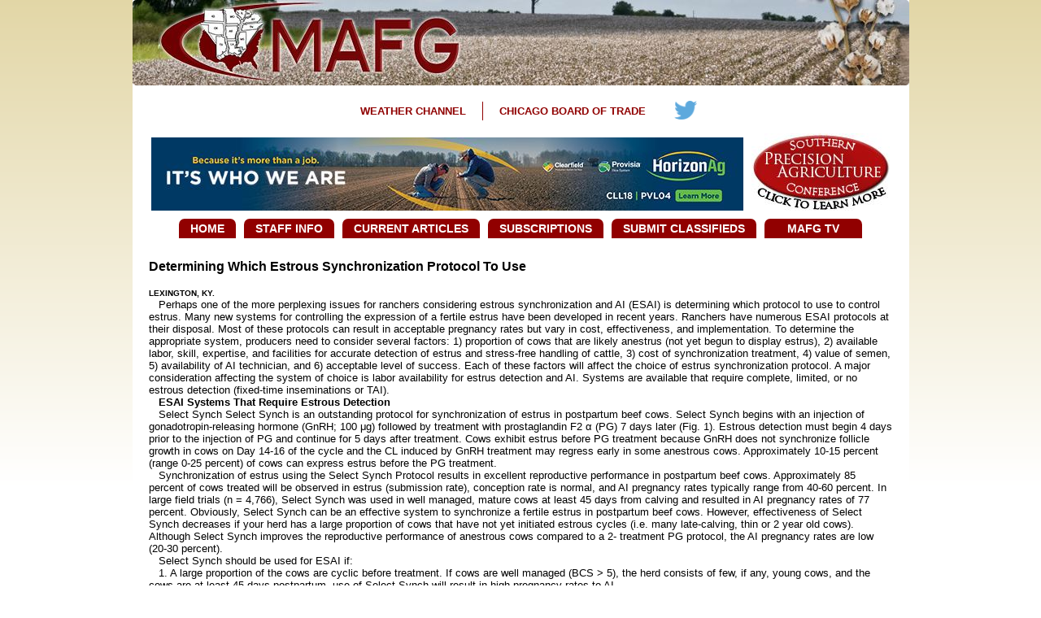

--- FILE ---
content_type: text/html; charset=utf-8
request_url: http://www.mafg.net/NewAgriDataArticles.aspx?ArticleID=MTYwNQ%3D%3D-BuBH0Qox1b4%3D&FolderID=MTI%3D-Y5DI%2BlU2XHc%3D
body_size: 64133
content:

<!DOCTYPE html PUBLIC "-//W3C//DTD XHTML 1.1//EN" "http://www.w3.org/TR/xhtml11/DTD/xhtml11.dtd">

<html xmlns="http://www.w3.org/1999/xhtml">
<head><meta http-equiv="Content-Type" content="text/html; charset=utf-8" />
<!--<meta http-equiv="X-UA-Compatible" content="IE=EmulateIE9" />-->
<title>
	MidAmerica Farm Grower - Articles
</title>
<link rel="stylesheet" type="text/css" href="/css/jquery.lightbox-0.5.css" media="screen" />
<script type="text/javascript" src="https://ajax.googleapis.com/ajax/libs/jquery/1.6.2/jquery.min.js"></script>
<link href="/SKINS/Red/Menu.Red.css?639044604780655931" rel="stylesheet" type="text/css" />
<link href="/Client.css" rel="stylesheet" type="text/css" />
 <script type="text/javascript" src="/js/jquery.lightbox-0.5.js"></script>

 <script type="text/javascript">
    $(function() {
        $('a.lightbox').lightBox({fixedNavigation:true}); 
    });
    </script>
    <SCRIPT LANGUAGE="JavaScript">
    <!-- Begin
    function popUp(URL) {
    day = new Date();
    id = day.getTime();
    eval("page" + id + " = window.open(URL, '" + id + "', 'toolbar=0,scrollbars=0,location=0,statusbar=0,menubar=0,resizable=0,width=300,height=150,left = 750,top = 275');");
    }
    // End -->
    </script>

<style>
#RadWindowWrapper_ctl00_ContentPlaceHolder1_Spotlight0_objSiteEditorX_RadEditor1_toolbarMode{position:relative !important; height:auto !important;}
</style>
<script>
  (function(i,s,o,g,r,a,m){i['GoogleAnalyticsObject']=r;i[r]=i[r]||function(){
  (i[r].q=i[r].q||[]).push(arguments)},i[r].l=1*new Date();a=s.createElement(o),
  m=s.getElementsByTagName(o)[0];a.async=1;a.src=g;m.parentNode.insertBefore(a,m)
  })(window,document,'script','//www.google-analytics.com/analytics.js','ga');

  ga('create', 'UA-42626321-1', 'mafg.net');
  ga('send', 'pageview');

</script>
<link href="/WebResource.axd?d=KZ0XEZSpKUpypznoo5W8CmRqNR4wUV2pLkkFWo2cL_aE1D8hWzjk4fmCjuna4Ql6ADBEyJrJc1765tyYZ47eF5toMvdnunNBNXL05Sv5MAeBuUxAi0pHhMufjTKiMLyih6WJqngzzxvDQGrQfG839A2&amp;t=637278647340000000" type="text/css" rel="stylesheet" class="Telerik_stylesheet" /></head>
<body style="margin: 0px;">
<style>
body {
	background: url('/images/bg.png') repeat-x;
}
img {
	display: block;
}
.MainMenu {
	background: #910000;
	border-radius: 7px 7px 0px 0px;
	font-size: 14px;
	font-weight: bold;
	line-height: 24px;
	margin: 0px 5px;
	padding: 0px 14px !important;
	text-transform: uppercase;
	text-align: center;
}
.rmLast .MainMenu {
	width: 92px;
}
.TopMenu {
	border-right: solid 1px #900000;
	color: #900000;
	font-size: 13px;
	font-weight: bold;
	line-height: 23px;
	margin: 16px 0px;
	padding: 0px 20px;
	text-transform: uppercase;
}
.rmLast .TopMenu {
	border-right: none;
}
/*.coin-slider div, .coin-slider div a {
	background-repeat: no-repeat;
}*/
.pods a {
	color: #ffffff;
}
.pods table p {
	margin-top: 0px;
}
.pods img {
	display: inline-block;
}
/*.podtop {
	background: #000b2b url('~/images/podbg.png') repeat-x bottom;
	color: #ffffff;
	font-family: calibri, myriad, helvetica, arial, sans-serif;
	font-size: 20.33px;
	line-height: 1;
	margin: 0px 8px;
	text-shadow: 1px 1px 2px #000000;
	text-transform: uppercase;
	width: 239px;
}
.podtop img {
	display: block;
}*/
.RadMenu .rmRootGroup .rmItem .rmGroup {
	padding-bottom: 0px !important;
}

.RadMenu_Red .rmGroup, .RadMenu_Red .rmGroup .rmVertical {
	background: rgb(152, 26, 30) !important;
	border: 0px !important;
}

.MainMenuSub {
	border-color: #ffffff;
	border-style: solid;
	border-width: 1px 1px 0px;
	font-size: 10pt;
	font-weight: bold;
	padding: 0px 6px;
	width: auto !important;
}
.rmLast .MainMenuSub {
	border-width: 1px;
}
.MainMenuSub:hover {
	color: #000000;
}
.RadMenu_Red .rmSlide {
	left: 10px !important;
}
</style>
    <form method="post" action="./NewAgriDataArticles.aspx?ArticleID=MTYwNQ%3d%3d-BuBH0Qox1b4%3d&amp;FolderID=MTI%3d-Y5DI%2blU2XHc%3d" id="form1">
<div>
<input type="hidden" name="RadScriptManager1_TSM" id="RadScriptManager1_TSM" value="" />
<input type="hidden" name="__EVENTTARGET" id="__EVENTTARGET" value="" />
<input type="hidden" name="__EVENTARGUMENT" id="__EVENTARGUMENT" value="" />
<input type="hidden" name="__VIEWSTATE" id="__VIEWSTATE" value="/[base64]/[base64]/[base64]" />
</div>

<script type="text/javascript">
//<![CDATA[
var theForm = document.forms['form1'];
if (!theForm) {
    theForm = document.form1;
}
function __doPostBack(eventTarget, eventArgument) {
    if (!theForm.onsubmit || (theForm.onsubmit() != false)) {
        theForm.__EVENTTARGET.value = eventTarget;
        theForm.__EVENTARGUMENT.value = eventArgument;
        theForm.submit();
    }
}
//]]>
</script>


<script src="/WebResource.axd?d=toweu5XTd6VVqldqgz1PUaiYV3l078dsJ_DWBho5QMwQIKASFu7x9-DMCgaCsAf2Ep6plwhLkdm-WFn6eC0TjVVy0MDaQfMePVGHcEyy-9s1&amp;t=638285885964787378" type="text/javascript"></script>


<script src="/Telerik.Web.UI.WebResource.axd?_TSM_HiddenField_=RadScriptManager1_TSM&amp;compress=1&amp;_TSM_CombinedScripts_=%3b%3bSystem.Web.Extensions%2c+Version%3d4.0.0.0%2c+Culture%3dneutral%2c+PublicKeyToken%3d31bf3856ad364e35%3aen-US%3ad20f15a2-81e5-4f24-80b9-9fe501a4ce09%3aea597d4b%3ab25378d2%3bTelerik.Web.UI%2c+Version%3d2020.2.617.45%2c+Culture%3dneutral%2c+PublicKeyToken%3d121fae78165ba3d4%3aen-US%3a77834329-9f9d-4011-8eac-a82ffa414dd7%3a16e4e7cd%3a33715776%3af7645509%3a24ee1bba%3ae330518b%3a2003d0b8%3ac128760b%3a1e771326%3a88144a7a%3ac8618e41%3a1a73651d%3a333f8d94" type="text/javascript"></script>
<div>

	<input type="hidden" name="__VIEWSTATEGENERATOR" id="__VIEWSTATEGENERATOR" value="66045538" />
</div>
      <script type="text/javascript">
//<![CDATA[
Sys.WebForms.PageRequestManager._initialize('ctl00$ctl00$RadScriptManager1', 'form1', [], [], [], 90, 'ctl00$ctl00');
//]]>
</script>


<script type="text/javascript">
/**
 * Coin Slider - Unique jQuery Image Slider
 * @version: 1.0 - (2010/04/04)
 * @requires jQuery v1.2.2 or later 
 * @author Ivan Lazarevic
 * Examples and documentation at: http://workshop.rs/projects/coin-slider/
 
 * Licensed under MIT licence:
 *   http://www.opensource.org/licenses/mit-license.php
**/

(function($){var params=new Array;var order=new Array;var images=new Array;var links=new Array;var linksTarget=new Array;var titles=new Array;var interval=new Array;var imagePos=new Array;var appInterval=new Array;var squarePos=new Array;var reverse=new Array;$.fn.coinslider=$.fn.CoinSlider=function(options){init=function(el){order[el.id]=new Array();images[el.id]=new Array();links[el.id]=new Array();linksTarget[el.id]=new Array();titles[el.id]=new Array();imagePos[el.id]=0;squarePos[el.id]=0;reverse[el.id]=1;params[el.id]=$.extend({},$.fn.coinslider.defaults,options);$.each($('#'+el.id+' img'),function(i,item){images[el.id][i]=$(item).attr('src');links[el.id][i]=$(item).parent().is('a')?$(item).parent().attr('href'):'';linksTarget[el.id][i]=$(item).parent().is('a')?$(item).parent().attr('target'):'';titles[el.id][i]=$(item).next().is('span')?$(item).next().html():'';$(item).hide();$(item).next().hide();});$(el).css({'background-image':'url('+images[el.id][0]+')','width':params[el.id].width,'height':params[el.id].height,'position':'relative','background-position':'top left'}).wrap("<div class='coin-slider' id='coin-slider-"+el.id+"' />");$('#'+el.id).append("<div class='cs-title' id='cs-title-"+el.id+"' style='position: absolute; bottom:0; left: 0; z-index: 1000;'></div>");$.setFields(el);if(params[el.id].navigation)
$.setNavigation(el);$.transition(el,0);$.transitionCall(el);}
$.setFields=function(el){tWidth=sWidth=parseInt(params[el.id].width/params[el.id].spw);tHeight=sHeight=parseInt(params[el.id].height/params[el.id].sph);counter=sLeft=sTop=0;tgapx=gapx=params[el.id].width-params[el.id].spw*sWidth;tgapy=gapy=params[el.id].height-params[el.id].sph*sHeight;for(i=1;i<=params[el.id].sph;i++){gapx=tgapx;if(gapy>0){gapy--;sHeight=tHeight+1;}else{sHeight=tHeight;}
for(j=1;j<=params[el.id].spw;j++){if(gapx>0){gapx--;sWidth=tWidth+1;}else{sWidth=tWidth;}
order[el.id][counter]=i+''+j;counter++;if(params[el.id].links)
$('#'+el.id).append("<a href='"+links[el.id][0]+"' class='cs-"+el.id+"' id='cs-"+el.id+i+j+"' style='width:"+sWidth+"px; height:"+sHeight+"px; float: left; position: absolute;'></a>");else
$('#'+el.id).append("<div class='cs-"+el.id+"' id='cs-"+el.id+i+j+"' style='width:"+sWidth+"px; height:"+sHeight+"px; float: left; position: absolute;'></div>");$("#cs-"+el.id+i+j).css({'background-position':-sLeft+'px '+(-sTop+'px'),'left':sLeft,'top':sTop});sLeft+=sWidth;}
sTop+=sHeight;sLeft=0;}
$('.cs-'+el.id).mouseover(function(){$('#cs-navigation-'+el.id).show();});$('.cs-'+el.id).mouseout(function(){$('#cs-navigation-'+el.id).hide();});$('#cs-title-'+el.id).mouseover(function(){$('#cs-navigation-'+el.id).show();});$('#cs-title-'+el.id).mouseout(function(){$('#cs-navigation-'+el.id).hide();});if(params[el.id].hoverPause){$('.cs-'+el.id).mouseover(function(){params[el.id].pause=true;});$('.cs-'+el.id).mouseout(function(){params[el.id].pause=false;});$('#cs-title-'+el.id).mouseover(function(){params[el.id].pause=true;});$('#cs-title-'+el.id).mouseout(function(){params[el.id].pause=false;});}};$.transitionCall=function(el){clearInterval(interval[el.id]);delay=params[el.id].delay+params[el.id].spw*params[el.id].sph*params[el.id].sDelay;interval[el.id]=setInterval(function(){$.transition(el)},delay);}
$.transition=function(el,direction){if(params[el.id].pause==true)return;$.effect(el);squarePos[el.id]=0;appInterval[el.id]=setInterval(function(){$.appereance(el,order[el.id][squarePos[el.id]])},params[el.id].sDelay);$(el).css({'background-image':'url('+images[el.id][imagePos[el.id]]+')'});if(typeof(direction)=="undefined")
imagePos[el.id]++;else
if(direction=='prev')
imagePos[el.id]--;else
imagePos[el.id]=direction;if(imagePos[el.id]==images[el.id].length){imagePos[el.id]=0;}
if(imagePos[el.id]==-1){imagePos[el.id]=images[el.id].length-1;}
$('.cs-button-'+el.id).removeClass('cs-active');$('#cs-button-'+el.id+"-"+(imagePos[el.id]+1)).addClass('cs-active');if(titles[el.id][imagePos[el.id]]){$('#cs-title-'+el.id).css({'opacity':0}).animate({'opacity':params[el.id].opacity},params[el.id].titleSpeed);$('#cs-title-'+el.id).html(titles[el.id][imagePos[el.id]]);}else{$('#cs-title-'+el.id).css('opacity',0);}};$.appereance=function(el,sid){$('.cs-'+el.id).attr('href',links[el.id][imagePos[el.id]]).attr('target',linksTarget[el.id][imagePos[el.id]]);if(squarePos[el.id]==params[el.id].spw*params[el.id].sph){clearInterval(appInterval[el.id]);return;}
$('#cs-'+el.id+sid).css({opacity:0,'background-image':'url('+images[el.id][imagePos[el.id]]+')'});$('#cs-'+el.id+sid).animate({opacity:1},300);squarePos[el.id]++;};$.setNavigation=function(el){$(el).append("<div id='cs-navigation-"+el.id+"'></div>");$('#cs-navigation-'+el.id).hide();$('#cs-navigation-'+el.id).append("<a href='#' id='cs-prev-"+el.id+"' class='cs-prev'><img src='http://staging2.element74.com/notredame32/images/Prev.png'/></a>");$('#cs-navigation-'+el.id).append("<a href='#' id='cs-next-"+el.id+"' class='cs-next'><img src='http://staging2.element74.com/notredame32/images/Next.png'/></a></a>");$('#cs-prev-'+el.id).css({'position':'absolute','top':348,'left':0,'z-index':1001,'line-height':'30px','opacity':params[el.id].opacity}).click(function(e){e.preventDefault();$.transition(el,'prev');$.transitionCall(el);}).mouseover(function(){$('#cs-navigation-'+el.id).show()});$('#cs-next-'+el.id).css({'position':'absolute','top':348,'right':0,'z-index':1001,'line-height':'30px','opacity':params[el.id].opacity}).click(function(e){e.preventDefault();$.transition(el);$.transitionCall(el);}).mouseover(function(){$('#cs-navigation-'+el.id).show()});$("<div id='cs-buttons-"+el.id+"' class='cs-buttons'></div>").appendTo($('#coin-slider-'+el.id));for(k=1;k<images[el.id].length+1;k++){$('#cs-buttons-'+el.id).append("<a href='#' class='cs-button-"+el.id+"' id='cs-button-"+el.id+"-"+k+"'>"+k+"</a>");}
$.each($('.cs-button-'+el.id),function(i,item){$(item).click(function(e){$('.cs-button-'+el.id).removeClass('cs-active');$(this).addClass('cs-active');e.preventDefault();$.transition(el,i);$.transitionCall(el);})});$('#cs-navigation-'+el.id+' a').mouseout(function(){$('#cs-navigation-'+el.id).hide();params[el.id].pause=false;});$("#cs-buttons-"+el.id).css({'left':'90%','margin-left':-images[el.id].length*15/2-5,'position':'relative'});}
$.effect=function(el){effA=['random','swirl','rain','straight'];if(params[el.id].effect=='')
eff=effA[Math.floor(Math.random()*(effA.length))];else
eff=params[el.id].effect;order[el.id]=new Array();if(eff=='random'){counter=0;for(i=1;i<=params[el.id].sph;i++){for(j=1;j<=params[el.id].spw;j++){order[el.id][counter]=i+''+j;counter++;}}
$.random(order[el.id]);}
if(eff=='rain'){$.rain(el);}
if(eff=='swirl')
$.swirl(el);if(eff=='straight')
$.straight(el);reverse[el.id]*=-1;if(reverse[el.id]>0){order[el.id].reverse();}}
$.random=function(arr){var i=arr.length;if(i==0)return false;while(--i){var j=Math.floor(Math.random()*(i+1));var tempi=arr[i];var tempj=arr[j];arr[i]=tempj;arr[j]=tempi;}}
$.swirl=function(el){var n=params[el.id].sph;var m=params[el.id].spw;var x=1;var y=1;var going=0;var num=0;var c=0;var dowhile=true;while(dowhile){num=(going==0||going==2)?m:n;for(i=1;i<=num;i++){order[el.id][c]=x+''+y;c++;if(i!=num){switch(going){case 0:y++;break;case 1:x++;break;case 2:y--;break;case 3:x--;break;}}}
going=(going+1)%4;switch(going){case 0:m--;y++;break;case 1:n--;x++;break;case 2:m--;y--;break;case 3:n--;x--;break;}
check=$.max(n,m)-$.min(n,m);if(m<=check&&n<=check)
dowhile=false;}}
$.rain=function(el){var n=params[el.id].sph;var m=params[el.id].spw;var c=0;var to=to2=from=1;var dowhile=true;while(dowhile){for(i=from;i<=to;i++){order[el.id][c]=i+''+parseInt(to2-i+1);c++;}
to2++;if(to<n&&to2<m&&n<m){to++;}
if(to<n&&n>=m){to++;}
if(to2>m){from++;}
if(from>to)dowhile=false;}}
$.straight=function(el){counter=0;for(i=1;i<=params[el.id].sph;i++){for(j=1;j<=params[el.id].spw;j++){order[el.id][counter]=i+''+j;counter++;}}}
$.min=function(n,m){if(n>m)return m;else return n;}
$.max=function(n,m){if(n<m)return m;else return n;}
this.each(function(){init(this);});};$.fn.coinslider.defaults={width:565,height:290,spw:7,sph:5,delay:3000,sDelay:30,opacity:0.7,titleSpeed:500,effect:'',navigation:true,links:true,hoverPause:true};})(jQuery);
</script>

<style>
    /*
	Coin Slider jQuery plugin CSS styles
	http://workshop.rs/projects/coin-slider
*/.coin-slider
    {
        overflow: hidden;
        zoom: 1;
        position: relative;
    }
    .coin-slider a
    {
        text-decoration: none;
        outline: none;
        border: none;
	}
    .cs-buttons
    {
        font-size: 0px;
        padding: 10px;
        float: left;
    }
    .cs-buttons a
    {
        margin-left: 5px;
        height: 0px;
        width: 0px;
        float: left;
        border: 0px solid #fff;
        color: #B8C4CF;
        text-indent: -1000px;
    }
    .cs-active
    {
        background-color: #fff;
        color: #FFFFFF;
    }
    .cs-title
    {
     
        padding: 10px;
        background-color: #000000;
        color: #FFFFFF;
		height:80px;
		//padding-left:40px;
		//padding-right:40px;
    }
    .cs-prev, .cs-next
    {
        padding: 0px 10px;
    }
#coin-slider1 {
	border-radius: 5px !important;
}
.coin-slider a {
	border-radius: 5px;
}
#cs-title-coin-slider1.cs-title {
	border-radius: 0px 0px 5px 5px !important;
	width: 550px !important;
}
</style>
<div style="min-width: 955px; overflow-x: hidden;">
<div style="width: 955px; margin: 0px auto; background: #ffffff; position: relative;">
	
	<div style="height: 109px;">
		<span id="CPH1_rot1_lblJava"><div style="width:955px !important "><div id='coin-slider1'>
<style>#cs-buttons-coin-slider1 {margin-top:-70px;}</style><style>#cs-title-coin-slider1 {width:0px !important}</style>
    <img src='http://www.mafg.net/Images/Photos/NewRotatorImages/header-cotton3Mf.jpg' >
<style>#cs-buttons-coin-slider1 {margin-top:-70px;}</style><style>#cs-title-coin-slider1 {width:0px !important}</style>
    <img src='http://www.mafg.net/Images/Photos/NewRotatorImages/header-corn3hy.jpg' >
<style>#cs-buttons-coin-slider1 {margin-top:-70px;}</style><style>#cs-title-coin-slider1 {width:0px !important}</style>
    <img src='http://www.mafg.net/Images/Photos/NewRotatorImages/header-wheat3hg.jpg' >
</div>
<script type="text/javascript">
$(document).ready(function() {
$('#coin-slider1').coinslider({ width: 955, height: 105, navigation: true, delay: 12000, effect: 'straight', spw: 1, sph: 1 });
});
</script></div>
</span>
	</div>
	<div style="height: 55px; display: table; margin: 0px auto;">
		<!--<a class="rmLink rmImageOnly rmRootLink" title="AgWatch" href="http://www.agwatchnetwork.com" target="_blank" style="float: left;"><img class="rmLeftImage" src="/images/mafg_agwatch.jpg" alt="AgWatch"><span class="rmText"></span></a>-->
		<!--<a class="rmLink rmImageOnly rmRootLink" title="AgWatch" href="javascript:popUp('/AgWatchNetwork.aspx')" style="float: left;"><img class="rmLeftImage" src="/images/mafg_agwatch.jpg" alt="AgWatch"><span class="rmText"></span></a>-->
		
<link href="SKINS/Red/Menu.Red.css" rel="stylesheet" type="text/css" />
<link href="../SKINS/Red/Menu.Red.css" rel="stylesheet" type="text/css" />
<div tabindex="0" id="ctl00_ctl00_Menu2_RadMenu1" class="RadMenu RadMenu_Red" style="z-index: 999;">
	<!-- 2020.2.617.45 --><ul class="rmRootGroup rmHorizontal">
		<li class="rmItem rmFirst"><a class="rmLink rmRootLink" target="_blank" href="http://www.weather.com"><span class="rmText"><div id=""class=TopMenu style="width:-15px">Weather Channel</div></span></a></li><li class="rmItem rmLast"><a class="rmLink rmRootLink" target="_blank" href="http://www.cbot.com"><span class="rmText"><div id=""class=TopMenu style="width:-22px">Chicago Board of Trade</div></span></a></li>
	</ul><input id="ctl00_ctl00_Menu2_RadMenu1_ClientState" name="ctl00_ctl00_Menu2_RadMenu1_ClientState" type="hidden" />
</div>


		<a href="//twitter.com/_mafg_" target="_blank"><img src="/images/twtiny.png" style="height: 23px; margin-top: 15px; padding-left: 15px; display: inline-block;"/></a>
	</div>
	<div style="display: table; margin: 0px auto;">
		
	<div style="display: table-cell;"><span id="CPH2_rot2_lblJava"><div style="width:728px !important "><div id='coin-slider5'>
<style>#cs-buttons-coin-slider5 {margin-top:-70px;}</style><style>#cs-title-coin-slider5 {width:0px !important}</style><a href="http://www.mafg.net//AdLanding.aspx?ImagesInPositionsID=MTM1MA%3d%3d-pshdEftf1ug%3d" target="_blank">
    <img src='http://www.mafg.net/Images/Photos/Menus/728_x_90_HORIZ-26018_MAFG_728x90_CLL18_PVL04_300dpiQf.png' >
</a>
</div>
<script type="text/javascript">
$(document).ready(function() {
$('#coin-slider5').coinslider({ width: 728, height: 90, navigation: true, delay: 8000, effect: 'straight', spw: 1, sph: 1 });
});
</script></div>
</span></div>
	<div style="display: table-cell; padding-left: 10px;"><span id="CPH2_rotconf_lblJava"><div style="width:170px !important "><div id='coin-slider81'>
<style>#cs-buttons-coin-slider81 {margin-top:-70px;}</style><style>#cs-title-coin-slider81 {width:0px !important}</style><a href="http://www.mafg.net//AdLanding.aspx?ImagesInPositionsID=MTAyOQ%3d%3d-iIfGCM64y38%3d" target="_blank">
    <img src='http://www.mafg.net/Images/Photos/NewRotatorImages/southern-precision-rotatorfE.jpg' >
</a>
<style>#cs-buttons-coin-slider81 {margin-top:-70px;}</style><style>#cs-title-coin-slider81 {width:0px !important}</style><a href="http://www.mafg.net//AdLanding.aspx?ImagesInPositionsID=MTAzMA%3d%3d-MSRQfSwS1U0%3d" target="_blank">
    <img src='http://www.mafg.net/Images/Photos/NewRotatorImages/corn-soybean-rotatorpj.jpg' >
</a>
<style>#cs-buttons-coin-slider81 {margin-top:-70px;}</style><style>#cs-title-coin-slider81 {width:0px !important}</style><a href="http://www.mafg.net//AdLanding.aspx?ImagesInPositionsID=MTAzMQ%3d%3d-DPlog8NSs%2b4%3d" target="_blank">
    <img src='http://www.mafg.net/Images/Photos/NewRotatorImages/cotton-rice-rotatorHU.jpg' >
</a>
<style>#cs-buttons-coin-slider81 {margin-top:-70px;}</style><style>#cs-title-coin-slider81 {width:0px !important}</style><a href="http://www.mafg.net//AdLanding.aspx?ImagesInPositionsID=MTAzMg%3d%3d-1iyS%2b4D3kcw%3d" target="_blank">
    <img src='http://www.mafg.net/Images/Photos/NewRotatorImages/delta-states-rotatorAF.jpg' >
</a>
</div>
<script type="text/javascript">
$(document).ready(function() {
$('#coin-slider81').coinslider({ width: 170, height: 95, navigation: true, delay: 3000, effect: 'straight', spw: 1, sph: 1 });
});
</script></div>
</span></div>

	</div>
	<div style="display: table; margin: 0px auto; padding: 10px 0px;">
<link href="SKINS/Red/Menu.Red.css" rel="stylesheet" type="text/css" />
<link href="../SKINS/Red/Menu.Red.css" rel="stylesheet" type="text/css" />
<div tabindex="0" id="ctl00_ctl00_Menu1_RadMenu1" class="RadMenu RadMenu_Red" style="z-index: 999;">
	<ul class="rmRootGroup rmHorizontal">
		<li class="rmItem rmFirst"><a class="rmLink rmRootLink" target="_self" href="http://www.mafg.net/Home/"><span class="rmText"><div id=""class=MainMenu style="width:-4px">Home</div></span></a></li><li class="rmItem "><a class="rmLink rmRootLink" target="_self" href="http://www.mafg.net/staff.aspx"><span class="rmText"><div id=""class=MainMenu style="width:-10px">Staff Info</div></span></a></li><li class="rmItem "><a class="rmLink rmRootLink" target="_self" href="http://www.mafg.net/Editorials.aspx?CID=MQ%3d%3d-Aa%2f6A%2fl3K5Q%3d"><span class="rmText"><div id=""class=MainMenu style="width:-16px">Current Articles</div></span></a></li><li class="rmItem "><a class="rmLink rmRootLink" target="_self" href="http://www.mafg.net/subscriptionregistration.aspx"><span class="rmText"><div id=""class=MainMenu style="width:-13px">Subscriptions</div></span></a></li><li class="rmItem "><a class="rmLink rmRootLink" target="_self" href="http://www.mafg.net/Classified%20Submissions.aspx"><span class="rmText"><div id=""class=MainMenu style="width:-18px">Submit Classifieds</div></span></a></li><li class="rmItem rmLast"><a class="rmLink rmRootLink" target="_self" href="http://www.mafg.net/mafgtv.aspx"><span class="rmText"><div id=""class=MainMenu style="width:-7px">MAFG TV</div></span></a></li>
	</ul><input id="ctl00_ctl00_Menu1_RadMenu1_ClientState" name="ctl00_ctl00_Menu1_RadMenu1_ClientState" type="hidden" />
</div>

</div>
	<div style=" width: 955px; margin: 0 auto;">
		<table cellspacing="0" cellpadding="0" border="0" width="100%">
			<tr>
				<td class="cellCPH3">
					
	<div style="overflow: auto; margin: 0; height: 425px; width: 100%; background-color: #ffffff; overflow: auto; scrollbar-face-color: #990000; scrollbar-track-color: #ffffff; scrollbar-arrow-color: #ffffff;"><!-- TemplateBeginEditable name="Content6" -->
<style>
.cellCPH3 img {
	max-width: 577px;
}
</style>
    <span id="CPH3_ContentPlaceHolder1_lblArticle"><h3>Determining Which Estrous Synchronization Protocol To Use</h3><p><strong><span style="font-size: 10px;">LEXINGTON, KY.</span></strong> <br />
&nbsp;&nbsp; Perhaps one of the more perplexing issues for ranchers considering estrous synchronization and AI (ESAI) is determining which protocol to use to control estrus. Many new systems for controlling the expression of a fertile estrus have been developed in recent years. Ranchers have numerous ESAI protocols at their disposal. Most of these protocols can result in acceptable pregnancy rates but vary in cost, effectiveness, and implementation. To determine the appropriate system, producers need to consider several factors: 1) proportion of cows that are likely anestrus (not yet begun to display estrus), 2) available labor, skill, expertise, and facilities for accurate detection of estrus and stress-free handling of cattle, 3) cost of synchronization treatment, 4) value of semen, 5) availability of AI technician, and 6) acceptable level of success. Each of these factors will affect the choice of estrus synchronization protocol. A major consideration affecting the system of choice is labor availability for estrus detection and AI. Systems are available that require complete, limited, or no estrous detection (fixed-time inseminations or TAI). <br />
&nbsp;&nbsp; <strong>ESAI Systems That Require Estrous Detection</strong> <br />
&nbsp;&nbsp; Select Synch Select Synch is an outstanding protocol for synchronization of estrus in postpartum beef cows. Select Synch begins with an injection of gonadotropin-releasing hormone (GnRH; 100 &mu;g) followed by treatment with prostaglandin F2 &alpha; (PG) 7 days later (Fig. 1). Estrous detection must begin 4 days prior to the injection of PG and continue for 5 days after treatment. Cows exhibit estrus before PG treatment because GnRH does not synchronize follicle growth in cows on Day 14-16 of the cycle and the CL induced by GnRH treatment may regress early in some anestrous cows. Approximately 10-15 percent (range 0-25 percent) of cows can express estrus before the PG treatment. <br />
&nbsp;&nbsp; Synchronization of estrus using the Select Synch Protocol results in excellent reproductive performance in postpartum beef cows. Approximately 85 percent of cows treated will be observed in estrus (submission rate), conception rate is normal, and AI pregnancy rates typically range from 40-60 percent. In large field trials (n = 4,766), Select Synch was used in well managed, mature cows at least 45 days from calving and resulted in AI pregnancy rates of 77 percent. Obviously, Select Synch can be an effective system to synchronize a fertile estrus in postpartum beef cows. However, effectiveness of Select Synch decreases if your herd has a large proportion of cows that have not yet initiated estrous cycles (i.e. many late-calving, thin or 2 year old cows). Although Select Synch improves the reproductive performance of anestrous cows compared to a 2- treatment PG protocol, the AI pregnancy rates are low (20-30 percent). <br />
&nbsp;&nbsp; Select Synch should be used for ESAI if: <br />
&nbsp;&nbsp; 1. A large proportion of the cows are cyclic before treatment. If cows are well managed (BCS &gt; 5), the herd consists of few, if any, young cows, and the cows are at least 45 days postpartum, use of Select Synch will result in high pregnancy rates to AI. <br />
&nbsp;&nbsp; 2. Facilities and labor are available for daily estrous detection and cattle handling for at least 10 days. <br />
&nbsp;&nbsp; 3. Technician is available twice daily for 10 days. <br />
&nbsp;&nbsp; 4. Value of the semen is high. When the value of the semen is high, conception rate must be maximized. Using Select Synch, only cows that are observed in estrus are inseminated which maximizes conception rate. <br />
&nbsp;&nbsp; 5. Minimize costs of estrus synchronization treatment. <br />
&nbsp;&nbsp; <strong>Problem with Anestrous Cows</strong> <br />
&nbsp;&nbsp; The major limitation for use of Select Synch is the proportion of cows that are anestrus at the beginning of treatment. Typically, anestrous cows make up at least 50 percent of the herd at the beginning of the breeding season. Reproductive performance of anestrous cows can be improved if a progestin (progesterone-like compound) is incorporated into the Select Synch protocol. Two progestins are available for use; melengestrol acetate (MGA) and progesterone via the EAZI-BREEDTM CIDR &reg; cattle inserts (termed CIDR; Phizer, Inc.). Progesterone delivered using a CIDR induces estrus in more anestrous cows than feeding MGA. Insertion of a CIDR from the day GnRH is administered to injection of PG (Fig. 1) improves reproductive performance of postpartum anestrous cows. Another benefit of insertion of a CIDR is that expression of estrus before the PG injection is inhibited. <br />
&nbsp;&nbsp; Select Synch + CIDR should be used for ESAI if: <br />
&nbsp;&nbsp; 1. A large proportion of the cows are anestrus before treatment. If cows are a little thinner (BCS 4-5), the herd consists of several young cows, and many of the cows are less than 45 days postpartum use Select Synch + CIDR. <br />
&nbsp;&nbsp; 2. Facilities and labor are available for daily estrous detection and cattle handling for at least 5 days. <br />
&nbsp;&nbsp; 3. Technician is available twice daily for at least 5 days. <br />
&nbsp;&nbsp; 4. Value of the semen is moderate to high. When the value of the semen is high, conception rate must be maximized. Incorporating a CIDR with Select Synch will improve the overall submission rate. Since conception rate is unaffected, more cows conceive to AI. <br />
&nbsp;&nbsp; 5. Higher AI pregnancy rates are more important to the producer than the higher costs of the estrus synchronization protocol.<br />
&nbsp;&nbsp; <strong>ESAI Systems With Limited or No Estrous Detection</strong> <br />
&nbsp;&nbsp; Co Synch + CIDR and Select Synch + CIDR &amp; TAI <br />
&nbsp;&nbsp; Many beef producers have neither the time nor the available labor for adequate estrous detection and the cattle handling necessary for Select Synch. Also, the availability of a quality AI technician is often limited. Thus, many producers desire protocols in which estrous detection is limited (2-3 days) or cows are artificially inseminated at a fixed time (TAI). Co Synch + CIDR and Select Synch + CIDR &amp; TAI were protocols developed to reduce the number of days of estrous detection. Both Co Synch + CIDR and Select Synch + CIDR &amp; TAI begin with an injection of GnRH (100 &mu;g) and insertion of a CIDR followed 7 days later by treatment with PG and removal of the CIDR insert (Fig. 2 &amp; 3). <br />
&nbsp;&nbsp; Producers that want to maximize AI pregnancy rates with limited estrous detection need to use Select Synch + CIDR &amp; TAI. In this system, cows are observed for estrus for 72-84 hours after PG is administered and the CIDR is removed. Cows observed in estrus are inseminated about 12 hours after first observed estrus. At 72-84 hours, all cows NOT observed in estrus are subjected to TAI and are given a second injection of GnRH. Treatment of postpartum cows with&nbsp;Select Synch + CIDR &amp; TAI has several advantages: 1) only 3 days of estrous detection, 2) inclusion of the CIDR prevents early estrus (before PG) and induces estrus in more anestrous cows, 3) results in high AI pregnancy rates. The high AI pregnancy rates are the result of combining the higher conception rates to AI following accurate estrous detection and conception that occurs in some cows that would have been missed using estrous detection alone. <br />
&nbsp;&nbsp; Select Synch + CIDR &amp; TAI should be used for ESAI if: <br />
&nbsp;&nbsp; 1. A large proportion of the cows are anestrus before treatment. If cows are a little thinner (BCS 4-5), the herd consists of several young cows, and many of the cows are less than 45 days postpartum, a system that includes a CIDR is necessary. <br />
&nbsp;&nbsp; 2. Facilities and labor are available for daily estrous detection and cattle handling for at least 3 days. <br />
&nbsp;&nbsp; 3. Technician is available twice daily for at least 3 days. <br />
&nbsp;&nbsp; 4. Value of the semen is moderate to high. When the value of the semen is high, conception rate must be maximized. Select Synch + CIDR &amp; TAI maximizes pregnancy rates to AI but the cost is higher because all cows are inseminated. Conception rate is lower even though the AI pregnancy rate is higher. <br />
&nbsp;&nbsp; 5. Higher AI pregnancy rates are more important to the producer than the higher costs of the estrus synchronization protocol.<br />
&nbsp;&nbsp; Producers that desire systems that require NO estrous detection should use Co Synch + CIDR (Fig. 3). In this system, all cows are subjected to a second injection of GnRH &amp; TAI anywhere from 48-72 hours after PG is administered. When CO Synch + CIDR was first developed, cows were subjected to GnRH &amp; TAI at 48 hours. Pregnancy rates are slightly higher if GnRH &amp; TAI are performed around 66 hours after PG is administered. Acceptable AI pregnancy rates have also been reported when GnRH &amp; TAI occurred 72 hours after PG. Therefore, acceptable AI pregnancy rates can be achieved when GnRH &amp; TAI occurs at any time from 48-72 hours after PG. The highest AI pregnancy rates appear to occur when TAI occurs near 66 hours after PG administration. <br />
&nbsp;&nbsp; Systems that incorporate total TAI are more variable in AI pregnancy rate than systems that use either total or partial estrous detection. The decision to use systems with complete TAI needs to involve an assessment of your comfortable level of risk. Systems that use total TAI involve higher risk. Several management factors can reduce the risk involved with systems that use complete TAI. First, cows must be in a BCS &ge; 5 (BCS scale 1-9; 1 = emaciated, 9 = extremely obese) both at calving and at the beginning of treatment. Also, mineral status (i.e. copper and selenium) of the cows can affect pregnancy rate to AI (L. H. Anderson, unpublished data) and many cows in the Southeast are deficient in these two minerals.Second, cows must be at least 30 days (preferably 45 days) postpartum at the beginning of treatment. Third, minimize the number of primiparous cows that are subjected to the TAI protocol. Fourth, cows must have been previously vaccinated and dewormed. Success is possible using TAI systems if the risk factors are minimized. <br />
&nbsp;&nbsp; Co Synch + CIDR &amp; TAI should be used for ESAI if: <br />
&nbsp;&nbsp; 1. Facilities and labor are NOT available for daily estrous detection and cattle handling. <br />
&nbsp;&nbsp; 2. Technician availability is very limited. <br />
&nbsp;&nbsp; 3. Value of the semen is low to moderate. When the value of the semen is high, conception rate must be maximized. Co Synch + CIDR &amp; TAI reduces conception rates to AI and the cost is per pregnancy is higher because all cows are inseminated. Semen of high value should NOT be used. <br />
&nbsp;&nbsp; 4. Pregnancy rates of anestrous cows to this system have been acceptable but low. Reducing the proportion of anestrous cows will reduce the risk associated with TAI protocols. <br />
&nbsp;&nbsp; Several protocols to synchronize estrus are currently available for use by beef cow-calf producers. Determining which system to use depends upon the proportion of anestrous cows at the beginning of treatment, available labor and facilities for estrous detection, availability of a qualified technician, value of the semen, and the goals of the producer. Certainly, incorporation of ESAI and proven genetically superior sires into beef cow calf operations will improve the productivity and profitability of any operation. Increased use of ESAI could help the United States keep its competitive global advantage in the production of quality beef. &Delta; <br />
<em>&nbsp;&nbsp; DR. LES ANDERSON: Beef Extension Specialist, University of Kentucky</em> <br />
<br />
<strong><span style="font-size: 10px;">Figure 1. Estrous synchronization protocols that incorporate complete estrous detection (ED) <br />
<br />
Figure 2. Estrous synchronization protocols that combine estrous detection (ED) and timed artificial insemination (TAI). Cows are observed for estrus and inseminated accordingly for 72-84 hours. At this time, all cows not observed in estrus are administered gonadotropinreleasing hormone (GnRH) and are inseminated. <br />
<br />
Figure 3. Estrous synchronization protocols for complete TAI. Cows are NOT observed for estrus and instead are injected with GnRH and inseminated at predetermined times. The TAI can occur from 48-72 hours (preferably 66 h) after PG for the Co Synch + CIDR protocol and should occur at 72 hours after PG in MGA&reg; Select &amp; TAI.</span></strong></p></span>
<!-- TemplateEndEditable --></div>

				</td>
				<td class="cellCPH4" style="width: 173px; border-left: 1px solid #560000;" valign="top" align="middle">
					
<style>
.cellCPH3 {
	padding: 0px 20px;
}
.cellCPH4 {
	border-left: 0px !important;
	width: 0px !important;
}
</style>

				</td>
			</tr>
		</table>
	</div>
	
	<div style="text-align: center; padding-bottom: 16px;">
		<div style="font-size: 10px; color: #990000; line-height: 46px;"><span style="text-transform: uppercase;">MidAmerica Farm Publications</span>, Inc</div>
		<div style="font-size: 13px; color: #b8a761; line-height: 15px;"><a href="https://www.maximumimpactdevelopment.com/" target="_blank" style="color: inherit; text-decoration: none;">Powered by Maximum Impact Development</a></div>
	</div>
</div>
</div>
    

<script type="text/javascript">
//<![CDATA[
window.__TsmHiddenField = $get('RadScriptManager1_TSM');Sys.Application.add_init(function() {
    $create(Telerik.Web.UI.RadMenu, {"_childListElementCssClass":null,"_skin":"Red","attributes":{},"clientStateFieldID":"ctl00_ctl00_Menu2_RadMenu1_ClientState","collapseAnimation":"{\"duration\":0}","collapseDelay":0,"expandAnimation":"{\"duration\":0}","expandDelay":0,"itemData":[{"value":"8","navigateUrl":"http://www.weather.com","target":"_blank"},{"value":"9","navigateUrl":"http://www.cbot.com","target":"_blank"}]}, null, null, $get("ctl00_ctl00_Menu2_RadMenu1"));
});
Sys.Application.add_init(function() {
    $create(Telerik.Web.UI.RadMenu, {"_childListElementCssClass":null,"_skin":"Red","attributes":{},"clientStateFieldID":"ctl00_ctl00_Menu1_RadMenu1_ClientState","collapseAnimation":"{\"duration\":0}","collapseDelay":0,"expandAnimation":"{\"duration\":0}","expandDelay":0,"itemData":[{"value":"1","navigateUrl":"http://www.mafg.net/Home/","target":"_self"},{"value":"3","navigateUrl":"http://www.mafg.net/staff.aspx","target":"_self"},{"value":"2","navigateUrl":"http://www.mafg.net/Editorials.aspx?CID=MQ%3d%3d-Aa%2f6A%2fl3K5Q%3d","target":"_self"},{"value":"4","navigateUrl":"http://www.mafg.net/subscriptionregistration.aspx","target":"_self"},{"value":"5","navigateUrl":"http://www.mafg.net/Classified%20Submissions.aspx","target":"_self"},{"value":"6","navigateUrl":"http://www.mafg.net/mafgtv.aspx","target":"_self"}]}, null, null, $get("ctl00_ctl00_Menu1_RadMenu1"));
});
//]]>
</script>
</form>
</body>
</html>

--- FILE ---
content_type: text/css
request_url: http://www.mafg.net/SKINS/Red/Menu.Red.css?639044604780655931
body_size: 1599
content:
/* <RadMenu / Telerik> */

.RadMenu_Red .rmRootGroup,
.RadMenu_Red .rmLink,
.RadMenu_Red .rmText,
.RadMenu_Red .rmLeftArrow,
.RadMenu_Red .rmRightArrow,
.RadMenu_Red .rmTopArrow

.rmText rmDisabled rmDisabled {
	white-space:nowrap;
}

.RadMenu div.rmText {
	white-space:nowrap;
}

.RadMenu_Red rmVertical rmRootGroup, .RadMenu_Red rmHorizontalRootGroup
{}

.submenus
{
	padding: 5px 30px 1px 15px;
	color: white;
}


.RadMenu_Red .rmBottomArrow
{
	background-image: url('Menu/rmSprite.png');
	background-color: transparent;
}

.RadMenu_Red .rmRootGroup
{
	border: 0px solid #828282;
	background-repeat: repeat-x;
	background-position: 0 -408px;
	background-color: Transparent;}

/* <Root items> */

.RadMenu_Red,
.RadMenu_Red .rmLink
{
	font: normal 14px/23px Arial, sans-serif;
	color: #FFF;
	text-decoration: none;

}

.RadMenu_Red .rmLink,
.RadMenu_Red .rmDisabled,
.RadMenu_Red .rmDisabled:hover
{
	background-position: 0 -72px;
}

.RadMenu_Red .rmText,
.RadMenu_Red .rmDisabled .rmText,
.RadMenu_Red .rmFirst .rmLink,
.RadMenu_Red .rmLast .rmText, rmText,
.RadMenu_Red .rmLast .rmLink:hover .rmText,
.RadMenu_Red .rmVertical .rmLink,
.RadMenu_Red .rmVertical .rmText
{
	background-repeat: no-repeat;
	background-position: 0 500px;
	cursor: pointer;
}

.RadMenu_Red .rmFirst .rmLink:hover, .RadMenu_Red .rmLink:hover, .rmItem:hover
{
    cursor: pointer;
	
	color: white;
}	

.RadMenu_Red .rmVertical .rmLink
{}

.RadMenu_Red .rmVertical .rmLink:hover,
.RadMenu_Red .rmVertical .rmFocused,
.RadMenu_Red .rmVertical .rmExpanded,
.RadMenu_Red .rmVertical .rmExpanded:hover
{border-style: solid;
	border-color: #131b4c;
	border-width: 0px 0;
}

.RadMenu_Red .rmVertical .rmFirst .rmLink:hover,
.RadMenu_Red .rmVertical .rmFirst .rmFocused,
.RadMenu_Red .rmVertical .rmFirst .rmExpanded,
.RadMenu_Red .rmVertical .rmFirst .rmExpanded:hover
{border-top-width: 0;
}

.RadMenu_Red .rmVertical .rmLast .rmLink:hover,
.RadMenu_Red .rmVertical .rmLast .rmFocused,
.RadMenu_Red .rmVertical .rmLast .rmExpanded,
.RadMenu_Red .rmVertical .rmLast .rmExpanded:hover
{border-bottom-width: 0;
}

.RadMenu_Red .rmVertical .rmItem .rmDisabled:hover
{border-width: 0;

}

.RadMenu_Red .rmExpanded,
.RadMenu_Red .rmExpanded:hover
{

	background-position: 0 -72px;
}

.RadMenu_Red .rmExpanded .rmText,
.RadMenu_Red .rmExpanded:hover .rmText
{
	background-position: 100% -96px;
}

.RadMenu_Red .rmLast .rmExpanded .rmText
{
	background-position: 0 500px;
	background-repeat: no-repeat;
}

.RadMenu_Red .rmDisabled,
.RadMenu_Red .rmDisabled:hover
{
	color: #7d7d7d;
	background-color: transparent;
}

/* </Root items> */


/* <Submenu items> */

.RadMenu_Red .rmGroup,
.RadMenu_Red .rmGroup .rmVertical
{
	border: 5px solid #6f0100;
	background: white;
	/*background: transparent url('Menu/rmVSprite.png') repeat-y 0 0;*/
	
	
}

.RadMenu_Red .rmSlide .rmScrollWrap
{
	background-image: none;
background: transparent;
	
}

.RadMenu_Red_rtl .rmGroup,
.RadMenu_Red_rtl .rmGroup .rmVertical
{
	background-position: 100% 0;
	background: transparent;
	}

.RadMenu_Red .rmRootGroup li.rmItem .rmGroup
{}

.RadMenu_Red .rmRootGroup .rmHorizontal
{
	background-image: none;}

.RadMenu_Red .rmScrollWrap .rmVertical
{border: 0;
}

.RadMenu_Red .rmGroup .rmItem .rmLink,
.RadMenu_Red .rmGroup .rmItem .rmLink:hover,
.RadMenu_Red .rmGroup .rmItem .rmFocused,
.RadMenu_Red .rmGroup .rmItem .rmExpanded
{border: 0;

}

.RadMenu_Red .rmGroup .rmLast .rmLink,
.RadMenu_Red .rmGroup .rmLast .rmLink:hover,
.RadMenu_Red .rmGroup .rmLast .rmFocused,
.RadMenu_Red .rmGroup .rmLast .rmExpanded
{}

.RadMenu_Red .rmGroup .rmLink,
.RadMenu_Red .rmGroup .rmText,
.RadMenu_Red .rmGroup .rmItem .rmDisabled,
.RadMenu_Red .rmGroup .rmItem .rmDisabled:hover,
.RadMenu_Red .rmGroup .rmItem .rmDisabled .rmText,
.RadMenu_Red .rmGroup .rmItem .rmDisabled:hover .rmText
{
	background-position: 0 500px;
	background-repeat: no-repeat;
/*	background-color: transparent;*/
}

.RadMenu_Red .rmGroup .rmLink:hover,
.RadMenu_Red .rmGroup .rmFocused,
.RadMenu_Red .rmGroup .rmExpanded
{
	background-position: 0 -168px;
}

.RadMenu_Red .rmGroup .rmLink:hover .rmText,
.RadMenu_Red .rmGroup .rmFocused .rmText,
.RadMenu_Red .rmGroup .rmExpanded .rmText
{
	background-position: 100% -192px;
}

/* <expand arrows> */

.RadMenu_Red .rmGroup .rmExpandRight,
.RadMenu_Red .rmGroup .rmExpandDown,
.RadMenu_Red .rmGroup .rmItem .rmDisabled .rmExpandRight,
.RadMenu_Red .rmGroup .rmItem .rmDisabled .rmExpandDown,
.RadMenu_Red .rmGroup .rmItem .rmDisabled:hover .rmExpandRight,
.RadMenu_Red .rmGroup .rmItem .rmDisabled:hover .rmExpandDown
{
	background-position: 100% -216px;
}

.RadMenu_Red .rmGroup .rmLink:hover .rmExpandRight,
.RadMenu_Red .rmGroup .rmFocused .rmExpandRight,
.RadMenu_Red .rmGroup .rmExpanded .rmExpandRight,
.RadMenu_Red .rmGroup .rmLink:hover .rmExpandDown,
.RadMenu_Red .rmGroup .rmFocused .rmExpandDown,
.RadMenu_Red .rmGroup .rmExpanded .rmExpandDown
{
	background-position: 100% -240px;
}

.RadMenu_Red .rmGroup .rmDisabled:hover .rmExpandRight,
.RadMenu_Red .rmGroup .rmDisabled:hover .rmExpandDown
{
	background-image: url('Menu/rmSprite.png');
	background-position: 100% -216px;
}

/* </expand arrows> */

/* <rtl> */

.RadMenu_Red_rtl .rmLink
{
	background-position: 100% -96px;
}

.RadMenu_Red_rtl .rmText
{
	background-position: 0 -72px;
}

.RadMenu_Red_rtl .rmVertical .rmExpanded .rmText,
.RadMenu_Red_rtl .rmVertical .rmExpanded:hover .rmText
{
	background-position: 0 500px;
	background-repeat: no-repeat;
}

.RadMenu_Red_rtl .rmGroup .rmLink:hover,
.RadMenu_Red_rtl .rmGroup .rmFocused,
.RadMenu_Red_rtl .rmGroup .rmExpanded
{
	background-position: 100% -264px;
}

.RadMenu_Red_rtl .rmGroup .rmLink:hover .rmText,
.RadMenu_Red_rtl .rmGroup .rmFocused .rmText,
.RadMenu_Red_rtl .rmGroup .rmExpanded .rmText
{
	background-position: 0 -288px;
}

.RadMenu_Red_rtl .rmGroup .rmExpandLeft
{
	background-position: 0 -312px;
}

.RadMenu_Red_rtl .rmGroup .rmLink:hover .rmExpandLeft,
.RadMenu_Red_rtl .rmGroup .rmFocused .rmExpandLeft,
.RadMenu_Red_rtl .rmGroup .rmExpanded .rmExpandLeft
{
	background-position: 0 -336px;
}

/* </rtl> */

/* </Submenu items> */

/* <Submenu offsets (Telerik - specific, overlapping submenus)> */

.RadMenu_Red .rmSlide
{	
	border-style:solid;
	border-color:#131b4c;
   
	border-width:0px;	
	/*margin: 15px 5px 5px 15px;*/

}

.RadMenu_Red .rmVertical .rmSlide,
.RadMenu_Red .rmSlide .rmSlide,
.RadMenu_Red_Context .rmGroup .rmSlide
{
	/*margin: 0 0 0 -0x;*/
}

.RadMenu_Red_rtl .rmSlide
{
	/*margin: 0 0 0 0;*/
}

.RadMenu_Red_rtl .rmFirst .rmSlide
{
	/*margin-left: 0px;*/
}

.RadMenu_Red_rtl .rmVertical .rmSlide,
.RadMenu_Red_rtl .rmSlide .rmSlide,
.RadMenu_Red_Context_rtl .rmGroup .rmSlide
{
	/*margin: 0px 0px 0px 0px;*/
}

/* </Submenu offsets> */

/* <Scrolling arrows> */

.RadMenu_Red .rmLeftArrow,
.RadMenu_Red .rmRightArrow
{
	background-color: #E6E6E6;
}

.RadMenu_Red .rmLeftArrow { background-position: -8px -312px; border-right: 1px solid #828282; }
.RadMenu_Red .rmRightArrow { background-position: -482px -216px; border-left: 1px solid #828282; }

.RadMenu_Red .rmTopArrow,
.RadMenu_Red .rmBottomArrow,
.RadMenu_Red .rmGroup .rmLeftArrow,
.RadMenu_Red .rmGroup .rmRightArrow
{
	background-color: #E6E6E6;
}

.RadMenu_Red .rmTopArrow { background-position: 50% -367px; border-bottom: 0px solid #828282; }
.RadMenu_Red .rmBottomArrow { background-position: 50% -391px; border-top: 0px solid #828282; }

/* </Scrolling arrows> */

/* <Separators> */

.RadMenu_Red .rmHorizontal .rmSeparator .rmText,
.RadMenu_Red .rmVertical .rmHorizontal .rmSeparator .rmText
{
	height: 22px;width: 0px;
	background-color: #A8A8A8;
}

.RadMenu_Red_Context .rmSeparator .rmText,
.RadMenu_Red .rmHorizontal .rmGroup .rmSeparator .rmText,
.RadMenu_Red .rmVertical .rmHorizontal .rmGroup .rmSeparator .rmText
{
	background-color: transparent;
	background-position: 0 -406px;}
  
  .RadMenu_Red .rmLeftImage, RadMenu RadMenu_Red, rmItem rmFirst, rmHorizontal rmRootGroup, rmLink  rmExpanded, .rmLeftImage, .rmLink, .rmText rmExpandDown, .RadMenu .rmLink .rmText     
{
    margin:0px 0px 0px 0px !Important;
	padding: 0px 0px 0px 0px !Important; 
	float: none;  
	
}
.RadMenu_Red .rmItem
{
	
}

/* </Separators> */

/* </RadMenu / Telerik> */

--- FILE ---
content_type: text/plain
request_url: https://www.google-analytics.com/j/collect?v=1&_v=j102&a=1474621518&t=pageview&_s=1&dl=http%3A%2F%2Fwww.mafg.net%2FNewAgriDataArticles.aspx%3FArticleID%3DMTYwNQ%253D%253D-BuBH0Qox1b4%253D%26FolderID%3DMTI%253D-Y5DI%252BlU2XHc%253D&ul=en-us%40posix&dt=MidAmerica%20Farm%20Grower%20-%20Articles&sr=1280x720&vp=1280x720&_u=IEBAAAABAAAAACAAI~&jid=747229433&gjid=673511846&cid=2132487758.1768885278&tid=UA-42626321-1&_gid=265595216.1768885278&_r=1&_slc=1&z=267020303
body_size: -283
content:
2,cG-56HB0D6SQ8